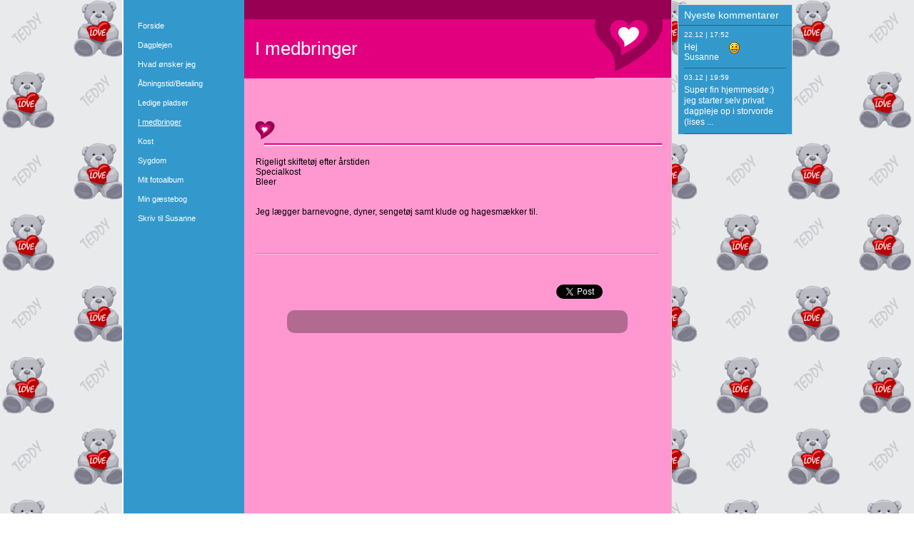

--- FILE ---
content_type: text/html
request_url: https://www.susannesprivatepasning.dk/24045388
body_size: 7382
content:
<!DOCTYPE html><html prefix="og: http://ogp.me/ns#" style="height:auto !important" lang="da"><head><meta charset="utf-8"><title>I medbringer | susannesprivatepasning.dk</title><meta name="description" content="I medbringer - www.susannesprivatepasning.dk"><meta name="robots" content="all"><meta name="generator" content="One.com Web Editor"><meta http-equiv="Cache-Control" content="must-revalidate, max-age=0, public"><meta http-equiv="Expires" content="-1"><meta name="viewport" content="width=device-width,initial-scale=1,minimum-scale=1,maximum-scale=3,user-scalable=yes" minpagewidth="1050" rendermobileview="false"><meta name="MobileOptimized" content="320"><meta name="HandheldFriendly" content="True"><meta name="format-detection" content="telephone=no"><meta property="og:type" content="website"><meta property="og:description" content="I medbringer - www.susannesprivatepasning.dk"><meta property="og:title" content="I medbringer | susannesprivatepasning.dk"><meta property="og:site_name" content="susannesprivatepasning.dk"><meta property="og:url" content="https://susannesprivatepasning.dk/24045388"><meta name="twitter:card" content="summary"><meta name="twitter:title" content="I medbringer | susannesprivatepasning.dk"><meta name="twitter:image:alt" content="I medbringer | susannesprivatepasning.dk"><meta name="twitter:description" content="I medbringer - www.susannesprivatepasning.dk"><link rel="canonical" href="https://susannesprivatepasning.dk/24045388"><style>html { word-wrap: break-word; }
*, ::before, ::after { word-wrap: inherit; }
html { box-sizing: border-box; }
*, ::before, ::after { box-sizing: inherit; }
div.code { box-sizing: content-box; }
body, ul, ol, li, h1, h2, h3, h4, h5, h6, form, input, p, td, textarea { margin: 0; padding: 0; }
h1, h2, h3, h4, h5, h6 { font-size: 100%; font-weight: normal; }
ol, ul { list-style: none; }
table { border-collapse: collapse; border-spacing: 0; }
img { border: 0; }
body { -moz-osx-font-smoothing: grayscale; -webkit-font-smoothing: antialiased; }</style><style>@font-face {
    font-family: 'dropDownMenu';
    src:
    url('[data-uri]                                                                           [base64]                 aAGYBmQBmAAAAAQAAAAAAAAAAAAAAIAAAAAAAAwAAAAMAAAAcAAEAAwAAABwAAwABAAAAHAAEADgAAAAKAAgAAgACAAEAIOkB//3//wAAAAAAIOkA//3//wAB/+MXBAADAAEAAAAAAAAAAAAAAAEAAf//                                     [base64]/                                                                                                                                [base64]') format('woff');
    font-weight: normal;
    font-style: normal;
}</style><link rel="stylesheet" href="/onewebstatic/d23bc633aa.css"><style>@media (max-width: 650px) { body { min-width: 'initial' } body.desktopV { min-width: 1050px } }
        @media (min-width: 651px) { body { min-width: 1050px } body.mobileV { min-width: initial } }</style><link rel="stylesheet" href="/onewebstatic/eff98223de.css"><link rel="stylesheet" href="/onewebstatic/178993f602.css"><link href="/onewebstatic/google-fonts.php?url=https%3A%2F%2Ffonts.googleapis.com%2Fcss%3Ffamily%3DCormorant%2520Garamond%253A100%252C100italic%252C200%252C200italic%252C300%252C300italic%252C500%252C500italic%252C600%252C600italic%252C700%252C700italic%252C800%252C800italic%252C900%252C900italic%252Citalic%252Cregular&amp;subset%3Dall" rel="stylesheet"><link href="/onewebstatic/google-fonts.php?url=https%3A%2F%2Ffonts.googleapis.com%2Fcss%3Ffamily%3DScope%2520One%253A100%252C100italic%252C200%252C200italic%252C300%252C300italic%252C500%252C500italic%252C600%252C600italic%252C700%252C700italic%252C800%252C800italic%252C900%252C900italic%252Citalic%252Cregular&amp;subset%3Dall" rel="stylesheet"><link rel="stylesheet" href="/onewebstatic/c9e2d82724.css"><style>.bodyBackground {
                            
background-image:url('https://impro.usercontent.one/appid/oneComWsb/domain/susannesprivatepasning.dk/media/susannesprivatepasning.dk/onewebmedia/DK_pattern59.gif?etag=%221b68c-5db44839af051%22&sourceContentType=image%2Fgif');
background-color:rgba(255,255,255,1);
background-repeat:repeat;
background-position:50% 50%;
background-size:auto;
background-attachment:scroll;
background-image-opacity:1;
                        }</style><script>window.WSB_PRIVACY_POLICY_PUBLISHED = true;</script><script src="/onewebstatic/e47f208c3a.js"></script><script src="/onewebstatic/f707379391.js"></script></head><body class="Preview_body__2wDzb bodyBackground" style="overflow-y:scroll;overflow-x:auto" data-attachments="{}"><link rel="stylesheet" href="/onewebstatic/f270bf717c.css"><div class="template" data-mobile-view="false"><div class="Preview_row__3Fkye row" style="width:1050px"></div><div class="Preview_row__3Fkye row Preview_noSideMargin__2I-_n" style="min-height:0;width:100%"><div data-id="6F393DB5-1B98-4B1C-93EF-16B8839D63E8" data-kind="SECTION" style="width:100%;min-height:0;left:auto;min-width:1050px;margin-top:0;margin-left:0" class="Preview_componentWrapper__2i4QI"><div id="Header" data-in-template="true" data-id="6F393DB5-1B98-4B1C-93EF-16B8839D63E8" data-kind="Block" data-specific-kind="SECTION" data-pin="0" data-stretch="true" class="Preview_block__16Zmu"><div class="StripPreview_backgroundComponent__3YmQM Background_backgroundComponent__3_1Ea" style="background-color:transparent;border-width:1px 1px 1px 1px;border-top-left-radius:0px;border-top-right-radius:0px;border-bottom-right-radius:0px;border-bottom-left-radius:0px;min-height:0;padding-bottom:0" data-width="100" data-height="0"></div></div></div></div><div class="Preview_row__3Fkye row Preview_noSideMargin__2I-_n" style="min-height:1080px;width:100%"><div data-id="E83ACF28-3CA4-47D5-87A6-66D7BEB94255" data-kind="SECTION" style="width:100%;min-height:1080px;left:auto;min-width:1050px;margin-top:0;margin-left:0" class="Preview_componentWrapper__2i4QI"><div id="PageSection" data-in-template="false" data-id="E83ACF28-3CA4-47D5-87A6-66D7BEB94255" data-kind="Block" data-specific-kind="SECTION" data-pin="0" data-stretch="true" class="Preview_block__16Zmu"><div class="StripPreview_backgroundComponent__3YmQM Background_backgroundComponent__3_1Ea hasChildren" style="background-color:transparent;border-width:1px 1px 1px 1px;border-top-left-radius:0px;border-top-right-radius:0px;border-bottom-right-radius:0px;border-bottom-left-radius:0px;min-height:1080px;padding-bottom:0" data-width="100" data-height="1080"><div class="Preview_column__1KeVx col" style="min-height:100%;width:1050px;margin:0 auto"><div class="Preview_row__3Fkye row" style="min-height:1080px;width:1050px"><div class="Preview_column__1KeVx col" style="min-height:1080px;width:826px;float:left"><div data-id="61B74277-EB1B-4B82-9DC5-6BBA7D5592E6" data-kind="BACKGROUND" style="width:770px;min-height:1080px;margin-top:0;margin-left:56px" class="Preview_componentWrapper__2i4QI"><div data-in-template="false" data-id="61B74277-EB1B-4B82-9DC5-6BBA7D5592E6" data-kind="Block" data-specific-kind="BACKGROUND" class="Preview_block__16Zmu"><div class="BackgroundPreview_backgroundComponent__3Dr5e BackgroundPreview_bgHeight__3dD2e hasChildren" style="background-color:rgba(255,255,255,1);border-color:rgba(0,0,0,1);border-style:none;border-width:0px 0px 0px 0px;border-top-left-radius:0px;border-top-right-radius:0px;border-bottom-right-radius:0px;border-bottom-left-radius:0px;min-height:1080px;padding-bottom:0" data-width="770" data-height="1080"><div class="Preview_column__1KeVx col" style="min-height:100%"><div class="Preview_row__3Fkye row" style="min-height:1080px;width:770px"><div class="Preview_column__1KeVx col" style="min-height:1080px;width:171px;float:left"><div data-id="D1750C0D-395A-4103-A8E8-DDE730257CE9" data-kind="BACKGROUND" style="width:169px;min-height:1080px;margin-top:0;margin-left:2px" class="Preview_componentWrapper__2i4QI"><div data-in-template="false" data-id="D1750C0D-395A-4103-A8E8-DDE730257CE9" data-kind="Component" data-specific-kind="BACKGROUND" class="Preview_mobileHide__9T929 Preview_component__SbiKo"><div class="BackgroundPreview_backgroundComponent__3Dr5e BackgroundPreview_bgHeight__3dD2e" style="background-color:rgba(51,153,204,1);border-width:1px 1px 1px 1px;border-top-left-radius:0px;border-top-right-radius:0px;border-bottom-right-radius:0px;border-bottom-left-radius:0px;min-height:1080px;padding-bottom:0" data-width="169" data-height="1080"></div></div></div><div style="clear:both"></div></div><div class="Preview_column__1KeVx col" style="min-height:1080px;width:598px;float:left"><div data-id="0AA13971-AFCE-4141-B5BA-9D36A05434EF" data-kind="BACKGROUND" style="width:598px;min-height:1080px;margin-top:0;margin-left:0" class="Preview_componentWrapper__2i4QI"><div data-in-template="false" data-id="0AA13971-AFCE-4141-B5BA-9D36A05434EF" data-kind="Block" data-specific-kind="BACKGROUND" class="Preview_block__16Zmu"><div class="BackgroundPreview_backgroundComponent__3Dr5e BackgroundPreview_bgHeight__3dD2e hasChildren" style="background-color:rgba(255,152,208,1);border-width:1px 1px 1px 1px;border-top-left-radius:0px;border-top-right-radius:0px;border-bottom-right-radius:0px;border-bottom-left-radius:0px;min-height:1080px;padding-bottom:100px" data-width="598" data-height="1080"><div class="Preview_column__1KeVx col" style="min-height:100%"><div class="Preview_row__3Fkye row" style="min-height:27px;width:598px"><div data-id="1D295320-6A5C-4B02-B3F4-37CE7AEF13B4" data-kind="BACKGROUND" style="width:598px;min-height:27px;margin-top:0;margin-left:0" class="Preview_componentWrapper__2i4QI"><div data-in-template="false" data-id="1D295320-6A5C-4B02-B3F4-37CE7AEF13B4" data-kind="Block" data-specific-kind="BACKGROUND" class="Preview_block__16Zmu"><div class="BackgroundPreview_backgroundComponent__3Dr5e BackgroundPreview_bgHeight__3dD2e hasChildren" style="background-color:rgba(152,0,83,1);border-width:1px 1px 1px 1px;border-top-left-radius:0px;border-top-right-radius:0px;border-bottom-right-radius:0px;border-bottom-left-radius:0px;min-height:27px;padding-bottom:0" data-width="598" data-height="27"><div class="Preview_column__1KeVx col" style="min-height:100%"><div class="Preview_row__3Fkye row" style="min-height:27px;width:598px"><div data-id="10094D90-AF62-40DA-BDD9-337305CDC0B8" data-kind="IMAGE" style="width:5px;min-height:5px;margin-top:22px;margin-left:0" class="Preview_componentWrapper__2i4QI"><div data-in-template="false" data-id="10094D90-AF62-40DA-BDD9-337305CDC0B8" data-kind="Component" data-specific-kind="IMAGE" class="Preview_component__SbiKo"><div class="Mobile_imageComponent__QXWk1 Mobile_cropMode__cLuJp" style="border-color:rgba(0,0,0,1);border-style:none;border-width:0px 0px 0px 0px;overflow:hidden" data-width="5" data-height="5"><img loading="lazy" role="presentation" data-scalestrategy="crop" style="margin-top:0px;margin-left:0px;display:block;margin:0" src="https://impro.usercontent.one/appid/oneComWsb/domain/susannesprivatepasning.dk/media/susannesprivatepasning.dk/onewebmedia/1x1pix_trans_2.gif?etag=%221b68c-5db44839af051%22&amp;sourceContentType=image%2Fgif&amp;ignoreAspectRatio&amp;resize=1%2B1&amp;png" srcset="https://impro.usercontent.one/appid/oneComWsb/domain/susannesprivatepasning.dk/media/susannesprivatepasning.dk/onewebmedia/1x1pix_trans_2.gif?etag=%221b68c-5db44839af051%22&amp;sourceContentType=image%2Fgif&amp;ignoreAspectRatio&amp;resize=1%2B1&amp;png, https://impro.usercontent.one/appid/oneComWsb/domain/susannesprivatepasning.dk/media/susannesprivatepasning.dk/onewebmedia/1x1pix_trans_2.gif?etag=%221b68c-5db44839af051%22&amp;sourceContentType=image%2Fgif&amp;ignoreAspectRatio&amp;resize=1%2B1&amp;png 2x, https://impro.usercontent.one/appid/oneComWsb/domain/susannesprivatepasning.dk/media/susannesprivatepasning.dk/onewebmedia/1x1pix_trans_2.gif?etag=%221b68c-5db44839af051%22&amp;sourceContentType=image%2Fgif&amp;ignoreAspectRatio&amp;resize=1%2B1&amp;png 3x" height="5" width="5" data-width="5" data-height="5"></div></div></div></div><div style="clear:both"></div></div></div></div></div></div><div class="Preview_row__3Fkye row" style="min-height:173px;width:598px"><div class="Preview_column__1KeVx col" style="min-height:173px;width:491px;float:left"><div class="Preview_row__3Fkye row" style="min-height:82px;width:491px"><div data-id="7A7A143F-E199-464B-A120-BEA40F5D946F" data-kind="BACKGROUND" style="width:491px;min-height:82px;margin-top:0;margin-left:0" class="Preview_componentWrapper__2i4QI"><div data-in-template="false" data-id="7A7A143F-E199-464B-A120-BEA40F5D946F" data-kind="Block" data-specific-kind="BACKGROUND" class="Preview_block__16Zmu"><div class="BackgroundPreview_backgroundComponent__3Dr5e BackgroundPreview_bgHeight__3dD2e hasChildren" style="background-color:rgba(226,0,127,1);border-width:1px 1px 1px 1px;border-top-left-radius:0px;border-top-right-radius:0px;border-bottom-right-radius:0px;border-bottom-left-radius:0px;min-height:82px;padding-bottom:26px" data-width="491" data-height="82"><div class="Preview_column__1KeVx col" style="min-height:100%"><div class="Preview_row__3Fkye row" style="min-height:56px;width:491px"><div data-id="58FAC1AF-087E-4186-AF1D-A7313828F4FE" data-kind="TEXT" style="width:476px;min-height:30px;margin-top:26px;margin-left:15px" class="Preview_componentWrapper__2i4QI"><div data-in-template="false" data-id="58FAC1AF-087E-4186-AF1D-A7313828F4FE" data-kind="Component" data-specific-kind="TEXT" class="Preview_component__SbiKo text-align-null"><div data-mve-font-change="0" class="styles_contentContainer__lrPIa textnormal styles_text__3jGMu"><p class="textnormal mobile-oversized" style="text-align: left; color: rgb(255, 255, 255); font-size: 26px; line-height: 1.2;">I medbringer</p></div></div></div></div><div style="clear:both"></div></div></div></div></div></div><div class="Preview_row__3Fkye row" style="min-height:86px;width:491px"><div data-id="1B590E70-313F-471D-9721-80418485C97C" data-kind="IMAGE" style="width:28px;min-height:26px;margin-top:60px;margin-left:15px" class="Preview_componentWrapper__2i4QI"><div data-in-template="false" data-id="1B590E70-313F-471D-9721-80418485C97C" data-kind="Component" data-specific-kind="IMAGE" class="Preview_component__SbiKo"><div class="Mobile_imageComponent__QXWk1 Mobile_cropMode__cLuJp" style="border-color:rgba(0,0,0,1);border-style:none;border-width:0px 0px 0px 0px;overflow:hidden" data-width="28" data-height="26"><img loading="lazy" role="presentation" data-scalestrategy="crop" style="margin-top:0px;margin-left:0px;display:block;margin:0" src="https://impro.usercontent.one/appid/oneComWsb/domain/susannesprivatepasning.dk/media/susannesprivatepasning.dk/onewebmedia/subheader_ikon.gif?etag=%221b68c-5db44839af051%22&amp;sourceContentType=image%2Fgif" srcset="https://impro.usercontent.one/appid/oneComWsb/domain/susannesprivatepasning.dk/media/susannesprivatepasning.dk/onewebmedia/subheader_ikon.gif?etag=%221b68c-5db44839af051%22&amp;sourceContentType=image%2Fgif, https://impro.usercontent.one/appid/oneComWsb/domain/susannesprivatepasning.dk/media/susannesprivatepasning.dk/onewebmedia/subheader_ikon.gif?etag=%221b68c-5db44839af051%22&amp;sourceContentType=image%2Fgif 2x, https://impro.usercontent.one/appid/oneComWsb/domain/susannesprivatepasning.dk/media/susannesprivatepasning.dk/onewebmedia/subheader_ikon.gif?etag=%221b68c-5db44839af051%22&amp;sourceContentType=image%2Fgif 3x" height="26" width="28" data-width="28" data-height="26"></div></div></div></div><div class="Preview_row__3Fkye row" style="min-height:5px;width:491px"><div data-id="69FAFA55-0093-492D-8556-F1FAC08353F2" data-kind="IMAGE" style="width:5px;min-height:5px;margin-top:0;margin-left:28px" class="Preview_componentWrapper__2i4QI"><div data-in-template="false" data-id="69FAFA55-0093-492D-8556-F1FAC08353F2" data-kind="Component" data-specific-kind="IMAGE" class="Preview_component__SbiKo"><div class="Mobile_imageComponent__QXWk1 Mobile_cropMode__cLuJp" style="border-color:rgba(0,0,0,1);border-style:none;border-width:0px 0px 0px 0px;overflow:hidden" data-width="5" data-height="5"><img loading="lazy" role="presentation" data-scalestrategy="crop" style="margin-top:0px;margin-left:0px;display:block;margin:0" src="https://impro.usercontent.one/appid/oneComWsb/domain/susannesprivatepasning.dk/media/susannesprivatepasning.dk/onewebmedia/1x1pix_trans_2.gif?etag=%221b68c-5db44839af051%22&amp;sourceContentType=image%2Fgif&amp;ignoreAspectRatio&amp;resize=1%2B1&amp;png" srcset="https://impro.usercontent.one/appid/oneComWsb/domain/susannesprivatepasning.dk/media/susannesprivatepasning.dk/onewebmedia/1x1pix_trans_2.gif?etag=%221b68c-5db44839af051%22&amp;sourceContentType=image%2Fgif&amp;ignoreAspectRatio&amp;resize=1%2B1&amp;png, https://impro.usercontent.one/appid/oneComWsb/domain/susannesprivatepasning.dk/media/susannesprivatepasning.dk/onewebmedia/1x1pix_trans_2.gif?etag=%221b68c-5db44839af051%22&amp;sourceContentType=image%2Fgif&amp;ignoreAspectRatio&amp;resize=1%2B1&amp;png 2x, https://impro.usercontent.one/appid/oneComWsb/domain/susannesprivatepasning.dk/media/susannesprivatepasning.dk/onewebmedia/1x1pix_trans_2.gif?etag=%221b68c-5db44839af051%22&amp;sourceContentType=image%2Fgif&amp;ignoreAspectRatio&amp;resize=1%2B1&amp;png 3x" height="5" width="5" data-width="5" data-height="5"></div></div></div></div><div style="clear:both"></div></div><div class="Preview_column__1KeVx col" style="min-height:173px;width:107px;float:left"><div data-id="6777D286-A0BD-4714-B623-BDDD6E4A2C27" data-kind="BACKGROUND" style="width:107px;min-height:82px;margin-top:0;margin-left:0" class="Preview_componentWrapper__2i4QI"><div data-in-template="false" data-id="6777D286-A0BD-4714-B623-BDDD6E4A2C27" data-kind="Block" data-specific-kind="BACKGROUND" class="Preview_block__16Zmu"><div class="BackgroundPreview_backgroundComponent__3Dr5e BackgroundPreview_bgHeight__3dD2e hasChildren" style="background-color:rgba(226,0,127,1);border-width:1px 1px 1px 1px;border-top-left-radius:0px;border-top-right-radius:0px;border-bottom-right-radius:0px;border-bottom-left-radius:0px;min-height:82px;padding-bottom:0" data-width="107" data-height="82"><div class="Preview_column__1KeVx col" style="min-height:100%"><div class="Preview_row__3Fkye row" style="min-height:82px;width:107px"><div data-id="961584ED-D3B4-4C52-A631-B22568DAD6B6" data-kind="IMAGE" style="width:107px;min-height:82px;margin-top:0;margin-left:0" class="Preview_componentWrapper__2i4QI"><div data-in-template="false" data-id="961584ED-D3B4-4C52-A631-B22568DAD6B6" data-kind="Component" data-specific-kind="IMAGE" class="Preview_component__SbiKo"><div class="Mobile_imageComponent__QXWk1 Mobile_cropMode__cLuJp" style="border-color:rgba(0,0,0,1);border-style:none;border-width:0px 0px 0px 0px;overflow:hidden" data-width="107" data-height="82"><img loading="lazy" role="presentation" data-scalestrategy="crop" style="margin-top:0px;margin-left:0px;display:block;margin:0" src="https://impro.usercontent.one/appid/oneComWsb/domain/susannesprivatepasning.dk/media/susannesprivatepasning.dk/onewebmedia/strimmel_bund.gif?etag=%221b68c-5db44839af051%22&amp;sourceContentType=image%2Fgif" srcset="https://impro.usercontent.one/appid/oneComWsb/domain/susannesprivatepasning.dk/media/susannesprivatepasning.dk/onewebmedia/strimmel_bund.gif?etag=%221b68c-5db44839af051%22&amp;sourceContentType=image%2Fgif, https://impro.usercontent.one/appid/oneComWsb/domain/susannesprivatepasning.dk/media/susannesprivatepasning.dk/onewebmedia/strimmel_bund.gif?etag=%221b68c-5db44839af051%22&amp;sourceContentType=image%2Fgif 2x, https://impro.usercontent.one/appid/oneComWsb/domain/susannesprivatepasning.dk/media/susannesprivatepasning.dk/onewebmedia/strimmel_bund.gif?etag=%221b68c-5db44839af051%22&amp;sourceContentType=image%2Fgif 3x" height="82" width="107" data-width="107" data-height="82"></div></div></div></div><div style="clear:both"></div></div></div></div></div><div style="clear:both"></div></div><div style="clear:both"></div></div><div class="Preview_row__3Fkye row" style="min-height:2px;width:598px"><div data-id="D22AC099-1934-4FB1-8F14-018799019F11" data-kind="BACKGROUND" style="width:557px;min-height:2px;margin-top:0;margin-left:28px" class="Preview_componentWrapper__2i4QI"><div data-in-template="false" data-id="D22AC099-1934-4FB1-8F14-018799019F11" data-kind="Block" data-specific-kind="BACKGROUND" class="Preview_block__16Zmu"><div class="BackgroundPreview_backgroundComponent__3Dr5e BackgroundPreview_bgHeight__3dD2e hasChildren" style="background-color:rgba(226,0,127,1);border-width:1px 1px 1px 1px;border-top-left-radius:0px;border-top-right-radius:0px;border-bottom-right-radius:0px;border-bottom-left-radius:0px;min-height:2px;padding-bottom:0" data-width="557" data-height="2"><div class="Preview_column__1KeVx col" style="min-height:100%"><div class="Preview_row__3Fkye row" style="min-height:2px;width:557px"><div data-id="6152DD73-023F-4461-9339-EAC7ABBFED92" data-kind="IMAGE" style="width:2px;min-height:2px;margin-top:0;margin-left:0" class="Preview_componentWrapper__2i4QI"><div data-in-template="false" data-id="6152DD73-023F-4461-9339-EAC7ABBFED92" data-kind="Component" data-specific-kind="IMAGE" class="Preview_component__SbiKo"><div class="Mobile_imageComponent__QXWk1 Mobile_cropMode__cLuJp" style="border-color:rgba(0,0,0,1);border-style:none;border-width:0px 0px 0px 0px;overflow:hidden" data-width="2" data-height="2"><img loading="lazy" role="presentation" data-scalestrategy="crop" style="margin-top:0px;margin-left:0px;display:block;margin:0" src="https://impro.usercontent.one/appid/oneComWsb/domain/susannesprivatepasning.dk/media/susannesprivatepasning.dk/onewebmedia/1x1pix_trans_2.gif?etag=%221b68c-5db44839af051%22&amp;sourceContentType=image%2Fgif&amp;ignoreAspectRatio&amp;resize=1%2B1&amp;png" srcset="https://impro.usercontent.one/appid/oneComWsb/domain/susannesprivatepasning.dk/media/susannesprivatepasning.dk/onewebmedia/1x1pix_trans_2.gif?etag=%221b68c-5db44839af051%22&amp;sourceContentType=image%2Fgif&amp;ignoreAspectRatio&amp;resize=1%2B1&amp;png, https://impro.usercontent.one/appid/oneComWsb/domain/susannesprivatepasning.dk/media/susannesprivatepasning.dk/onewebmedia/1x1pix_trans_2.gif?etag=%221b68c-5db44839af051%22&amp;sourceContentType=image%2Fgif&amp;ignoreAspectRatio&amp;resize=1%2B1&amp;png 2x, https://impro.usercontent.one/appid/oneComWsb/domain/susannesprivatepasning.dk/media/susannesprivatepasning.dk/onewebmedia/1x1pix_trans_2.gif?etag=%221b68c-5db44839af051%22&amp;sourceContentType=image%2Fgif&amp;ignoreAspectRatio&amp;resize=1%2B1&amp;png 3x" height="2" width="2" data-width="2" data-height="2"></div></div></div></div><div style="clear:both"></div></div></div></div></div></div><div class="Preview_row__3Fkye row" style="min-height:2px;width:598px"><div data-id="B674FEFE-0EC0-4EB8-8703-FD25B225A929" data-kind="BACKGROUND" style="width:557px;min-height:2px;margin-top:0;margin-left:28px" class="Preview_componentWrapper__2i4QI"><div data-in-template="false" data-id="B674FEFE-0EC0-4EB8-8703-FD25B225A929" data-kind="Block" data-specific-kind="BACKGROUND" class="Preview_block__16Zmu"><div class="BackgroundPreview_backgroundComponent__3Dr5e BackgroundPreview_bgHeight__3dD2e hasChildren" style="background-color:rgba(255,255,255,1);border-width:1px 1px 1px 1px;border-top-left-radius:0px;border-top-right-radius:0px;border-bottom-right-radius:0px;border-bottom-left-radius:0px;min-height:2px;padding-bottom:0" data-width="557" data-height="2"><div class="Preview_column__1KeVx col" style="min-height:100%"><div class="Preview_row__3Fkye row" style="min-height:2px;width:557px"><div data-id="3F0647E3-5D97-43AC-8AE3-F8903AAEA84F" data-kind="IMAGE" style="width:2px;min-height:2px;margin-top:0;margin-left:0" class="Preview_componentWrapper__2i4QI"><div data-in-template="false" data-id="3F0647E3-5D97-43AC-8AE3-F8903AAEA84F" data-kind="Component" data-specific-kind="IMAGE" class="Preview_component__SbiKo"><div class="Mobile_imageComponent__QXWk1 Mobile_cropMode__cLuJp" style="border-color:rgba(0,0,0,1);border-style:none;border-width:0px 0px 0px 0px;overflow:hidden" data-width="2" data-height="2"><img loading="lazy" role="presentation" data-scalestrategy="crop" style="margin-top:0px;margin-left:0px;display:block;margin:0" src="https://impro.usercontent.one/appid/oneComWsb/domain/susannesprivatepasning.dk/media/susannesprivatepasning.dk/onewebmedia/1x1pix_trans_2.gif?etag=%221b68c-5db44839af051%22&amp;sourceContentType=image%2Fgif&amp;ignoreAspectRatio&amp;resize=1%2B1&amp;png" srcset="https://impro.usercontent.one/appid/oneComWsb/domain/susannesprivatepasning.dk/media/susannesprivatepasning.dk/onewebmedia/1x1pix_trans_2.gif?etag=%221b68c-5db44839af051%22&amp;sourceContentType=image%2Fgif&amp;ignoreAspectRatio&amp;resize=1%2B1&amp;png, https://impro.usercontent.one/appid/oneComWsb/domain/susannesprivatepasning.dk/media/susannesprivatepasning.dk/onewebmedia/1x1pix_trans_2.gif?etag=%221b68c-5db44839af051%22&amp;sourceContentType=image%2Fgif&amp;ignoreAspectRatio&amp;resize=1%2B1&amp;png 2x, https://impro.usercontent.one/appid/oneComWsb/domain/susannesprivatepasning.dk/media/susannesprivatepasning.dk/onewebmedia/1x1pix_trans_2.gif?etag=%221b68c-5db44839af051%22&amp;sourceContentType=image%2Fgif&amp;ignoreAspectRatio&amp;resize=1%2B1&amp;png 3x" height="2" width="2" data-width="2" data-height="2"></div></div></div></div><div style="clear:both"></div></div></div></div></div></div><div class="Preview_row__3Fkye row" style="min-height:5px;width:598px"><div data-id="A33194C3-BD32-4D77-ADFC-B51CC479D407" data-kind="IMAGE" style="width:5px;min-height:5px;margin-top:0;margin-left:28px" class="Preview_componentWrapper__2i4QI"><div data-in-template="false" data-id="A33194C3-BD32-4D77-ADFC-B51CC479D407" data-kind="Component" data-specific-kind="IMAGE" class="Preview_component__SbiKo"><div class="Mobile_imageComponent__QXWk1 Mobile_cropMode__cLuJp" style="border-color:rgba(0,0,0,1);border-style:none;border-width:0px 0px 0px 0px;overflow:hidden" data-width="5" data-height="5"><img loading="lazy" role="presentation" data-scalestrategy="crop" style="margin-top:0px;margin-left:0px;display:block;margin:0" src="https://impro.usercontent.one/appid/oneComWsb/domain/susannesprivatepasning.dk/media/susannesprivatepasning.dk/onewebmedia/1x1pix_trans_2.gif?etag=%221b68c-5db44839af051%22&amp;sourceContentType=image%2Fgif&amp;ignoreAspectRatio&amp;resize=1%2B1&amp;png" srcset="https://impro.usercontent.one/appid/oneComWsb/domain/susannesprivatepasning.dk/media/susannesprivatepasning.dk/onewebmedia/1x1pix_trans_2.gif?etag=%221b68c-5db44839af051%22&amp;sourceContentType=image%2Fgif&amp;ignoreAspectRatio&amp;resize=1%2B1&amp;png, https://impro.usercontent.one/appid/oneComWsb/domain/susannesprivatepasning.dk/media/susannesprivatepasning.dk/onewebmedia/1x1pix_trans_2.gif?etag=%221b68c-5db44839af051%22&amp;sourceContentType=image%2Fgif&amp;ignoreAspectRatio&amp;resize=1%2B1&amp;png 2x, https://impro.usercontent.one/appid/oneComWsb/domain/susannesprivatepasning.dk/media/susannesprivatepasning.dk/onewebmedia/1x1pix_trans_2.gif?etag=%221b68c-5db44839af051%22&amp;sourceContentType=image%2Fgif&amp;ignoreAspectRatio&amp;resize=1%2B1&amp;png 3x" height="5" width="5" data-width="5" data-height="5"></div></div></div></div><div class="Preview_row__3Fkye row" style="min-height:100px;width:598px"><div data-id="4E09B1C6-9F6B-48A9-B592-468E65297DC0" data-kind="TEXT" style="width:560px;min-height:90px;margin-top:10px;margin-left:16px" class="Preview_componentWrapper__2i4QI"><div data-in-template="false" data-id="4E09B1C6-9F6B-48A9-B592-468E65297DC0" data-kind="Component" data-specific-kind="TEXT" class="Preview_component__SbiKo text-align-null"><div data-mve-font-change="0" class="styles_contentContainer__lrPIa textnormal styles_text__3jGMu"><p class="textnormal mobile-undersized-upper" style="text-align: left; line-height: 1.2;">												

 <span style="padding: 0px; text-align: left; color: rgb(0, 0, 0); font-family: 'Trebuchet MS', Helvetica, sans-serif; font-size: 12px; letter-spacing: 0px; font-weight: normal; font-style: normal; text-decoration: none solid rgb(0, 0, 0); text-shadow: none; text-transform: none; direction: ltr;" class="textnormal mobile-undersized-upper">Rigeligt skiftetøj efter årstiden</span><br style="padding: 0px;"><span style="padding: 0px; text-align: left; color: rgb(0, 0, 0); font-family: 'Trebuchet MS', Helvetica, sans-serif; font-size: 12px; letter-spacing: 0px; font-weight: normal; font-style: normal; text-decoration: none solid rgb(0, 0, 0); text-shadow: none; text-transform: none; direction: ltr;" class="textnormal mobile-undersized-upper">Specialkost</span><br style="padding: 0px;"><span style="padding: 0px; text-align: left; color: rgb(0, 0, 0); font-family: 'Trebuchet MS', Helvetica, sans-serif; font-size: 12px; letter-spacing: 0px; font-weight: normal; font-style: normal; text-decoration: none solid rgb(0, 0, 0); text-shadow: none; text-transform: none; direction: ltr;" class="textnormal mobile-undersized-upper">Bleer</span><br style="padding: 0px;"><br style="padding: 0px;"><br style="padding: 0px;"><span style="padding: 0px; text-align: left; color: rgb(0, 0, 0); font-family: 'Trebuchet MS', Helvetica, sans-serif; font-size: 12px; letter-spacing: 0px; font-weight: normal; font-style: normal; text-decoration: none solid rgb(0, 0, 0); text-shadow: none; text-transform: none; direction: ltr;" class="textnormal mobile-undersized-upper">Jeg lægger barnevogne, dyner, sengetøj samt klude og hagesmækker til.
											</span></p></div></div></div></div><div class="Preview_row__3Fkye row" style="min-height:47px;width:598px"><div data-id="B0018FA5-E1DA-478A-871B-4B30D732E312" data-kind="BACKGROUND" style="width:565px;min-height:2px;margin-top:45px;margin-left:15px" class="Preview_componentWrapper__2i4QI"><div data-in-template="false" data-id="B0018FA5-E1DA-478A-871B-4B30D732E312" data-kind="Component" data-specific-kind="BACKGROUND" class="Preview_mobileHide__9T929 Preview_component__SbiKo"><div class="BackgroundPreview_backgroundComponent__3Dr5e BackgroundPreview_bgHeight__3dD2e" style="background-color:transparent;border-width:1px 1px 1px 1px;border-top-left-radius:0px;border-top-right-radius:0px;border-bottom-right-radius:0px;border-bottom-left-radius:0px;min-height:2px;padding-bottom:0" data-width="565" data-height="2"><div class="parallax_scrollEffectContainer__3co8j"><div class="BackgroundPreview_bgImageContainer__1PsgY" data-opacity="true" style="background-repeat:no-repeat;background-position:0% 0%;background-size:contain;background-attachment:scroll;opacity:1;border-top-left-radius:0px;border-top-right-radius:0px;border-bottom-right-radius:0px;border-bottom-left-radius:0px" data-background="https://impro.usercontent.one/appid/oneComWsb/domain/susannesprivatepasning.dk/media/susannesprivatepasning.dk/onewebmedia/comments_default_divider.png?etag=%221b68c-5db44839af051%22&amp;sourceContentType=image%2Fpng&amp;quality=85&amp;progressive" data-background-image-lazy-load="true"></div></div></div></div></div></div><div class="Preview_row__3Fkye row" style="min-height:62px;width:598px"><div data-id="F8EB6C2F-A850-4765-B6DB-AFC70A67794F" data-kind="SHAREBUTTONS" style="width:160px;height:20px;margin-top:42px;margin-left:422px" class="Preview_componentWrapper__2i4QI"><div data-in-template="false" data-id="F8EB6C2F-A850-4765-B6DB-AFC70A67794F" data-kind="Component" data-specific-kind="SHAREBUTTONS" data-stretch="false" class="Preview_component__SbiKo"><div class="shareself"><div><ul class="ShareButtons_shareButtonCntnr__xPagy ShareButtons_center__3Bepi ShareButtons_withoutCountCls__2kcSZ"><li class="ShareButtons_withoutCountFblikeCntnr__OusNu"><div class="fb-share-button" data-size="small" data-mobile-iframe="false" data-type="button"></div></li><li class="ShareButtons_twtrCls__1s6GS"><a class="twitter-share-button" data-count="none" data-lang="da"></a></li></ul></div></div></div></div></div><div class="Preview_row__3Fkye row" style="min-height:48px;width:598px"><div data-id="EA66F3F4-74F2-47CA-B857-1E57916FFB11" data-kind="BACKGROUND" style="width:477px;min-height:32px;margin-top:16px;margin-left:60px" class="Preview_componentWrapper__2i4QI"><div data-in-template="false" data-id="EA66F3F4-74F2-47CA-B857-1E57916FFB11" data-kind="Component" data-specific-kind="BACKGROUND" class="Preview_mobileHide__9T929 Preview_component__SbiKo"><div class="BackgroundPreview_backgroundComponent__3Dr5e BackgroundPreview_bgHeight__3dD2e" style="background-color:rgba(0,0,0,0.3);border-width:1px 1px 1px 1px;border-top-left-radius:10px;border-top-right-radius:10px;border-bottom-right-radius:10px;border-bottom-left-radius:10px;min-height:32px;padding-bottom:0" data-width="477" data-height="32"></div></div></div></div><div style="clear:both"></div></div></div></div></div><div style="clear:both"></div></div><div class="Preview_column__1KeVx col" style="min-height:1080px;width:1px;float:left"><div data-id="A7FE8936-1A1E-4AFD-AF17-C7F3857E54CA" data-kind="BACKGROUND" style="width:1px;min-height:1080px;margin-top:0;margin-left:0" class="Preview_componentWrapper__2i4QI"><div data-in-template="false" data-id="A7FE8936-1A1E-4AFD-AF17-C7F3857E54CA" data-kind="Component" data-specific-kind="BACKGROUND" class="Preview_mobileHide__9T929 Preview_component__SbiKo"><div class="BackgroundPreview_backgroundComponent__3Dr5e BackgroundPreview_bgHeight__3dD2e" style="background-color:rgba(204,204,204,1);border-width:1px 1px 1px 1px;border-top-left-radius:0px;border-top-right-radius:0px;border-bottom-right-radius:0px;border-bottom-left-radius:0px;min-height:1080px;padding-bottom:0" data-width="1" data-height="1080"></div></div></div><div style="clear:both"></div></div><div style="clear:both"></div></div><div style="clear:both"></div></div></div></div></div><div style="clear:both"></div></div><div class="Preview_column__1KeVx col" style="min-height:1080px;width:169px;float:left"><div data-id="233383DE-D2F6-4CFC-A2D2-26A01CA6624E" data-kind="BACKGROUND" style="width:161px;min-height:160px;margin-top:6px;margin-left:8px" class="Preview_componentWrapper__2i4QI"><div data-in-template="false" data-id="233383DE-D2F6-4CFC-A2D2-26A01CA6624E" data-kind="Block" data-specific-kind="BACKGROUND" class="Preview_block__16Zmu"><div class="BackgroundPreview_backgroundComponent__3Dr5e BackgroundPreview_bgHeight__3dD2e hasChildren" style="background-color:rgba(51,153,204,1);border-color:rgba(218,218,218,1);border-style:solid;border-width:1px 1px 1px 1px;border-top-left-radius:0px;border-top-right-radius:0px;border-bottom-right-radius:0px;border-bottom-left-radius:0px;background-clip:padding-box;min-height:160px;padding-bottom:1px" data-width="161" data-height="160"><div class="Preview_column__1KeVx col" style="min-height:100%;margin-top:-1px;margin-right:-1px;margin-bottom:-1px;margin-left:-1px"><div class="Preview_row__3Fkye row" style="min-height:29px;width:161px"><div data-id="7312CF40-D794-46CF-A5E9-EB81F003145A" data-kind="TEXT" style="width:143px;min-height:28px;margin-top:1px;margin-left:9px" class="Preview_componentWrapper__2i4QI"><div data-in-template="false" data-id="7312CF40-D794-46CF-A5E9-EB81F003145A" data-kind="Component" data-specific-kind="TEXT" class="Preview_component__SbiKo text-align-null"><div data-mve-font-change="0" class="styles_contentContainer__lrPIa textnormal styles_text__3jGMu"><p id="usrBannerColumn_usrLatestComments_htmHeadline" class="textnormal mobile-undersized-upper" style="text-align: left; color: rgb(255, 255, 255); font-size: 14px; line-height: 2;">Nyeste kommentarer</p></div></div></div></div><div class="Preview_row__3Fkye row" style="min-height:1px;width:161px"><div data-id="6EC42359-218C-448B-8397-F47F7534DEA4" data-kind="BACKGROUND" style="width:159px;min-height:1px;margin-top:0;margin-left:1px" class="Preview_componentWrapper__2i4QI"><div data-in-template="false" data-id="6EC42359-218C-448B-8397-F47F7534DEA4" data-kind="Component" data-specific-kind="BACKGROUND" class="Preview_mobileHide__9T929 Preview_component__SbiKo"><div class="BackgroundPreview_backgroundComponent__3Dr5e BackgroundPreview_bgHeight__3dD2e" style="background-color:transparent;border-color:rgba(0,0,0,1);border-style:none;border-width:0px 0px 0px 0px;border-top-left-radius:0px;border-top-right-radius:0px;border-bottom-right-radius:0px;border-bottom-left-radius:0px;min-height:1px;padding-bottom:0" data-width="159" data-height="1"><div class="parallax_scrollEffectContainer__3co8j"><div class="BackgroundPreview_bgImageContainer__1PsgY" data-opacity="true" style="background-repeat:no-repeat;background-position:0% 0%;background-size:contain;background-attachment:scroll;opacity:1;border-top-left-radius:0px;border-top-right-radius:0px;border-bottom-right-radius:0px;border-bottom-left-radius:0px" data-background="https://impro.usercontent.one/appid/oneComWsb/domain/susannesprivatepasning.dk/media/susannesprivatepasning.dk/onewebmedia/latest_comments_divider_dark.png?etag=%221b68c-5db44839af051%22&amp;sourceContentType=image%2Fpng&amp;quality=85&amp;progressive" data-background-image-lazy-load="true"></div></div></div></div></div></div><div class="Preview_row__3Fkye row" style="min-height:18px;width:161px"><div data-id="9E575B3E-60F3-4AF5-B0D0-B6FE2BACF0B4" data-kind="TEXT" style="width:143px;min-height:10px;margin-top:8px;margin-left:9px" class="Preview_componentWrapper__2i4QI"><div data-in-template="false" data-id="9E575B3E-60F3-4AF5-B0D0-B6FE2BACF0B4" data-kind="Component" data-specific-kind="TEXT" class="Preview_component__SbiKo text-align-null"><div data-mve-font-change="0" class="styles_contentContainer__lrPIa textnormal styles_text__3jGMu"><p id="usrBannerColumn_usrLatestComments_rptComments__ctl0_htmDateHead" class="textnormal mobile-undersized-lower" style="text-align: left; color: rgb(255, 255, 255); font-size: 10px; line-height: 1;"><span style="vertical-align: inherit; padding: 0px; text-align: left; color: rgb(255, 255, 255); font-family: 'Trebuchet MS', Helvetica, sans-serif; font-size: 10px; letter-spacing: 0px; font-weight: normal; font-style: normal; text-decoration: none solid rgb(255, 255, 255); text-shadow: none; text-transform: none; direction: ltr;" class="textnormal mobile-undersized-lower">22.12 | 17:52</span></p></div></div></div></div><div class="Preview_row__3Fkye row" style="min-height:22px;width:161px"><div data-id="2D4B1646-D20B-4DFA-A44A-F40ED2591BF7" data-kind="TEXT" style="width:78px;min-height:17px;margin-top:5px;margin-left:9px" class="Preview_componentWrapper__2i4QI"><div data-in-template="false" data-id="2D4B1646-D20B-4DFA-A44A-F40ED2591BF7" data-kind="Component" data-specific-kind="TEXT" class="Preview_component__SbiKo text-align-null"><div data-mve-font-change="0" class="styles_contentContainer__lrPIa textnormal styles_text__3jGMu"><div class="mceNonEditable right" style="width:15px;"><div style="margin-left: auto; margin-right: 0px; width: 15px; min-height: 17px; font-size: 0px;" data-wrap-id="191C3B38-0721-4252-A68B-DBA467E30490"><div class="Preview_column__1KeVx col" style="min-height:17px"><div class="Preview_row__3Fkye row" style="min-height:17px;width:15px"><div data-id="191C3B38-0721-4252-A68B-DBA467E30490" data-kind="IMAGE" style="width:15px;min-height:17px;margin-top:0;margin-left:0" class="Preview_componentWrapper__2i4QI"><div data-in-template="false" data-id="191C3B38-0721-4252-A68B-DBA467E30490" data-kind="Component" data-specific-kind="IMAGE" class="Preview_component__SbiKo"><div class="Mobile_imageComponent__QXWk1 Mobile_cropMode__cLuJp" style="border-color:rgba(0,0,0,1);border-style:none;border-width:0px 0px 0px 0px;overflow:hidden" data-width="15" data-height="17"><img loading="lazy" role="presentation" data-scalestrategy="crop" style="margin-top:0px;margin-left:0px;display:block;margin:0" src="https://impro.usercontent.one/appid/oneComWsb/domain/susannesprivatepasning.dk/media/susannesprivatepasning.dk/onewebmedia/icon_smile.png?etag=%221b68c-5db44839af051%22&amp;sourceContentType=image%2Fpng" srcset="https://impro.usercontent.one/appid/oneComWsb/domain/susannesprivatepasning.dk/media/susannesprivatepasning.dk/onewebmedia/icon_smile.png?etag=%221b68c-5db44839af051%22&amp;sourceContentType=image%2Fpng, https://impro.usercontent.one/appid/oneComWsb/domain/susannesprivatepasning.dk/media/susannesprivatepasning.dk/onewebmedia/icon_smile.png?etag=%221b68c-5db44839af051%22&amp;sourceContentType=image%2Fpng 2x, https://impro.usercontent.one/appid/oneComWsb/domain/susannesprivatepasning.dk/media/susannesprivatepasning.dk/onewebmedia/icon_smile.png?etag=%221b68c-5db44839af051%22&amp;sourceContentType=image%2Fpng 3x" height="17" width="15" data-width="15" data-height="17"></div></div></div></div><div style="clear:both"></div></div></div></div><p class="mobile-undersized-upper"><span class="textnormal mobile-undersized-upper" style="text-align: left; padding-top: 0px; padding-bottom: 0px; color: rgb(255, 255, 255); font-family: 'Trebuchet MS', Helvetica, sans-serif; font-size: 12px; letter-spacing: 0px; font-weight: normal; font-style: normal; text-decoration: none solid rgb(255, 255, 255); text-shadow: none; text-transform: none; direction: ltr;">Hej Susanne </span></p></div></div></div></div><div class="Preview_row__3Fkye row" style="min-height:9px;width:161px"><div data-id="9CFCB379-0026-45CF-8C66-0CD3D0B964DB" data-kind="BACKGROUND" style="width:143px;min-height:1px;margin-top:8px;margin-left:9px" class="Preview_componentWrapper__2i4QI"><div data-in-template="false" data-id="9CFCB379-0026-45CF-8C66-0CD3D0B964DB" data-kind="Component" data-specific-kind="BACKGROUND" class="Preview_mobileHide__9T929 Preview_component__SbiKo"><div class="BackgroundPreview_backgroundComponent__3Dr5e BackgroundPreview_bgHeight__3dD2e" style="background-color:transparent;border-color:rgba(0,0,0,1);border-style:none;border-width:0px 0px 0px 0px;border-top-left-radius:0px;border-top-right-radius:0px;border-bottom-right-radius:0px;border-bottom-left-radius:0px;min-height:1px;padding-bottom:0" data-width="143" data-height="1"><div class="parallax_scrollEffectContainer__3co8j"><div class="BackgroundPreview_bgImageContainer__1PsgY" data-opacity="true" style="background-repeat:no-repeat;background-position:0% 0%;background-size:contain;background-attachment:scroll;opacity:1;border-top-left-radius:0px;border-top-right-radius:0px;border-bottom-right-radius:0px;border-bottom-left-radius:0px" data-background="https://impro.usercontent.one/appid/oneComWsb/domain/susannesprivatepasning.dk/media/susannesprivatepasning.dk/onewebmedia/latest_comments_divider_dark.png?etag=%221b68c-5db44839af051%22&amp;sourceContentType=image%2Fpng&amp;quality=85&amp;progressive" data-background-image-lazy-load="true"></div></div></div></div></div></div><div class="Preview_row__3Fkye row" style="min-height:18px;width:161px"><div data-id="82A7FC38-0C16-48C4-B64F-940C438950A6" data-kind="TEXT" style="width:143px;min-height:10px;margin-top:8px;margin-left:9px" class="Preview_componentWrapper__2i4QI"><div data-in-template="false" data-id="82A7FC38-0C16-48C4-B64F-940C438950A6" data-kind="Component" data-specific-kind="TEXT" class="Preview_component__SbiKo text-align-null"><div data-mve-font-change="0" class="styles_contentContainer__lrPIa textnormal styles_text__3jGMu"><p id="usrBannerColumn_usrLatestComments_rptComments__ctl0_htmDateHead" class="textnormal mobile-undersized-lower" style="text-align: left; color: rgb(255, 255, 255); font-size: 10px; line-height: 1;"><span style="vertical-align: inherit; padding: 0px; text-align: left; color: rgb(255, 255, 255); font-family: 'Trebuchet MS', Helvetica, sans-serif; font-size: 10px; letter-spacing: 0px; font-weight: normal; font-style: normal; text-decoration: none solid rgb(255, 255, 255); text-shadow: none; text-transform: none; direction: ltr;" class="textnormal mobile-undersized-lower">03.12 | 19:59</span></p></div></div></div></div><div class="Preview_row__3Fkye row" style="min-height:53px;width:161px"><div data-id="99CE1AED-C9DD-4CAE-AA97-6BAB0572A325" data-kind="TEXT" style="width:143px;min-height:48px;margin-top:5px;margin-left:9px" class="Preview_componentWrapper__2i4QI"><div data-in-template="false" data-id="99CE1AED-C9DD-4CAE-AA97-6BAB0572A325" data-kind="Component" data-specific-kind="TEXT" class="Preview_component__SbiKo text-align-null"><div data-mve-font-change="0" class="styles_contentContainer__lrPIa textnormal styles_text__3jGMu"><p id="usrBannerColumn_usrLatestComments_rptComments__ctl0_htmCommentBody" class="textnormal mobile-undersized-upper" style="text-align: left; color: rgb(255, 255, 255); line-height: 1.33;"><span style="vertical-align: inherit; padding: 0px; text-align: left; color: rgb(255, 255, 255); font-family: 'Trebuchet MS', Helvetica, sans-serif; font-size: 12px; letter-spacing: 0px; font-weight: normal; font-style: normal; text-decoration: none solid rgb(255, 255, 255); text-shadow: none; text-transform: none; direction: ltr;" class="textnormal mobile-undersized-upper">Super fin hjemmeside:) jeg starter selv privat dagpleje op i storvorde (lises ... </span></p></div></div></div></div><div class="Preview_row__3Fkye row" style="min-height:9px;width:161px"><div data-id="66D5952F-3512-46BF-8A4F-09936C903AF4" data-kind="BACKGROUND" style="width:143px;min-height:1px;margin-top:8px;margin-left:9px" class="Preview_componentWrapper__2i4QI"><div data-in-template="false" data-id="66D5952F-3512-46BF-8A4F-09936C903AF4" data-kind="Component" data-specific-kind="BACKGROUND" class="Preview_mobileHide__9T929 Preview_component__SbiKo"><div class="BackgroundPreview_backgroundComponent__3Dr5e BackgroundPreview_bgHeight__3dD2e" style="background-color:transparent;border-color:rgba(0,0,0,1);border-style:none;border-width:0px 0px 0px 0px;border-top-left-radius:0px;border-top-right-radius:0px;border-bottom-right-radius:0px;border-bottom-left-radius:0px;min-height:1px;padding-bottom:0" data-width="143" data-height="1"><div class="parallax_scrollEffectContainer__3co8j"><div class="BackgroundPreview_bgImageContainer__1PsgY" data-opacity="true" style="background-repeat:no-repeat;background-position:0% 0%;background-size:contain;background-attachment:scroll;opacity:1;border-top-left-radius:0px;border-top-right-radius:0px;border-bottom-right-radius:0px;border-bottom-left-radius:0px" data-background="https://impro.usercontent.one/appid/oneComWsb/domain/susannesprivatepasning.dk/media/susannesprivatepasning.dk/onewebmedia/latest_comments_divider_dark.png?etag=%221b68c-5db44839af051%22&amp;sourceContentType=image%2Fpng&amp;quality=85&amp;progressive" data-background-image-lazy-load="true"></div></div></div></div></div></div><div style="clear:both"></div></div></div></div></div><div style="clear:both"></div></div><div style="clear:both"></div></div><div class="Preview_float__1PmYU float" style="top:18px;left:58px;z-index:1999"><div data-id="1880E36F-AD90-4A01-B623-8C286E490DFA" data-kind="MENU" style="width:169px;min-height:308px" class="Preview_componentWrapper__2i4QI"><div data-in-template="true" data-id="1880E36F-AD90-4A01-B623-8C286E490DFA" data-kind="Component" data-specific-kind="MENU" class="Preview_mobileHide__9T929 Preview_component__SbiKo"><div class="menu menuself menuvertical dropdown menuhorizontalleft menuverticalmiddle White" style="width:169px;height:308px"><ul class="menu1"><li><a class="level-0" href="/"><span>Forside</span></a><div class="divider"></div></li><li><a class="level-0" href="/24045386"><span>Dagplejen</span></a><div class="divider"></div></li><li><a class="level-0" href="/24045392"><span>Hvad ønsker jeg</span></a><div class="divider"></div></li><li><a class="level-0" href="/24045389"><span>Åbningstid/Betaling</span></a><div class="divider"></div></li><li><a class="level-0" href="/24045390"><span>Ledige pladser</span></a><div class="divider"></div></li><li><a class="selected level-0" href="/24045388" aria-current="page"><span>I medbringer</span></a><div class="divider"></div></li><li><a class="level-0" href="/24045387"><span>Kost</span></a><div class="divider"></div></li><li><a class="level-0" href="/24045391"><span>Sygdom</span></a><div class="divider"></div></li><li><a class="level-0" href="/24045383"><span>Mit fotoalbum</span></a><div class="divider"></div></li><li><a class="level-0" href="/24045384"><span>Min gæstebog</span></a><div class="divider"></div></li><li><a class="level-0" href="/24045385"><span>Skriv til Susanne</span></a></li></ul></div></div></div></div><div style="clear:both"></div></div></div></div></div></div><div class="Preview_row__3Fkye row Preview_noSideMargin__2I-_n" style="min-height:0;width:100%"><div data-id="A751820B-963D-46ED-BCD0-BB5E1D2340A3" data-kind="SECTION" style="width:100%;min-height:0;left:auto;min-width:1050px;margin-top:0;margin-left:0" class="Preview_componentWrapper__2i4QI"><div id="Footer" data-in-template="true" data-id="A751820B-963D-46ED-BCD0-BB5E1D2340A3" data-kind="Block" data-specific-kind="SECTION" data-pin="0" data-stretch="true" class="Preview_block__16Zmu"><div class="StripPreview_backgroundComponent__3YmQM Background_backgroundComponent__3_1Ea" style="background-color:transparent;border-width:1px 1px 1px 1px;border-top-left-radius:0px;border-top-right-radius:0px;border-bottom-right-radius:0px;border-bottom-left-radius:0px;min-height:0;padding-bottom:0" data-width="100" data-height="0"></div></div></div></div></div><div class="publishOnlyComponents"><div data-testid="empty-cart-component"></div></div><script src="/onewebstatic/a2cf72ae9c.js"></script><script src="/onewebstatic/050fbf46bf.js"></script><script src="/onewebstatic/d8aaffab41.js"></script><script src="/onewebstatic/6499ecfb0a.js"></script><script src="/onewebstatic/a966beca17.js"></script><script src="/onewebstatic/ec51f4aac0.js"></script><script src="/onewebstatic/181b6820e7.js"></script><script src="/onewebstatic/79d2b8e633.js"></script><script src="/onewebstatic/2f4cfda0cb.js"></script><script src="https://connect.facebook.net/da_DK/sdk.js#xfbml=1&amp;version=v17.0&amp;autoLogAppEvents=1"></script><script src="https://platform.twitter.com/widgets.js"></script><script locale="da_DK" src="https://platform.linkedin.com/in.js">lang: da_DK</script><script src="/onewebstatic/85584fc4ce.js"></script><script src="/onewebstatic/6f88c55c84.js"></script><script src="/onewebstatic/d8aaffab41.js"></script><script src="/onewebstatic/50a91946f6.js"></script><script src="/onewebstatic/c11b17c5d2.js"></script><script src="/onewebstatic/79575a4ba3.js"></script><script src="/onewebstatic/ee9ac9c93c.js"></script><script src="/onewebstatic/db9395ae96.js"></script><script src="/onewebstatic/ac03fb8dec.js" id="mobileBackgroundLiner" data-params="{&quot;bodyBackgroundClassName&quot;:&quot;bodyBackground&quot;,&quot;linerClassName&quot;:&quot;Preview_bodyBackgroundLiner__1bYbS&quot;,&quot;scrollEffect&quot;:null}"></script><div id="tracking-scripts-container">
                    <script key="g-tag-load-lib-script">
                        
                    </script>
                    <script key="f-pixel-script">
                        
                    </script>
                    <script key="sitWit-script">
                        
                    </script>
                    <script key="kliken-script">
                        
                    </script>
                    </div><div></div></body></html>

--- FILE ---
content_type: text/css
request_url: https://www.susannesprivatepasning.dk/onewebstatic/d23bc633aa.css
body_size: 850
content:
.mobileV div[data-id="6F393DB5-1B98-4B1C-93EF-16B8839D63E8"]>div>div>div>video{opacity:1!important}div[data-id="1880E36F-AD90-4A01-B623-8C286E490DFA"] .modernLayoutMenu ul li a.level-0:hover{color:orange!important}div[data-id="1880E36F-AD90-4A01-B623-8C286E490DFA"].modernLayoutMenu.dropdown ul{background-color:orange!important}div[data-id="1880E36F-AD90-4A01-B623-8C286E490DFA"].modernLayoutMenu.jsdropdown ul li a:hover{font-weight:700!important}div[data-id="1880E36F-AD90-4A01-B623-8C286E490DFA"].modernLayoutMenu.jsdropdown ul li a{color:#fff!important}.mobileV div[data-id="1D295320-6A5C-4B02-B3F4-37CE7AEF13B4"]>div>div>div>video,.mobileV div[data-id=D1750C0D-395A-4103-A8E8-DDE730257CE9]>div>div>div>video{opacity:1!important}div[data-id="58FAC1AF-087E-4186-AF1D-A7313828F4FE"][data-specific-kind=TEXT]{margin:auto}.mobileV div[data-id="7A7A143F-E199-464B-A120-BEA40F5D946F"]>div>div>div>video,.mobileV div[data-id="6777D286-A0BD-4714-B623-BDDD6E4A2C27"]>div>div>div>video,.mobileV div[data-id=B674FEFE-0EC0-4EB8-8703-FD25B225A929]>div>div>div>video,.mobileV div[data-id=D22AC099-1934-4FB1-8F14-018799019F11]>div>div>div>video{opacity:1!important}div[data-id="4E09B1C6-9F6B-48A9-B592-468E65297DC0"][data-specific-kind=TEXT]{margin:auto}.mobileV div[data-id=B0018FA5-E1DA-478A-871B-4B30D732E312]>div>div>div>video{opacity:1!important}.mobileV div[data-id=EA66F3F4-74F2-47CA-B857-1E57916FFB11]>div:first-child{border-top-left-radius:10px!important;border-top-right-radius:10px!important;border-bottom-right-radius:10px!important;border-bottom-left-radius:10px!important}.mobileV div[data-id="0AA13971-AFCE-4141-B5BA-9D36A05434EF"]>div>div>div>video,.mobileV div[data-id="61B74277-EB1B-4B82-9DC5-6BBA7D5592E6"]>div>div>div>video,.mobileV div[data-id=A7FE8936-1A1E-4AFD-AF17-C7F3857E54CA]>div>div>div>video,.mobileV div[data-id=EA66F3F4-74F2-47CA-B857-1E57916FFB11]>div>div>div>video{opacity:1!important}div[data-id="7312CF40-D794-46CF-A5E9-EB81F003145A"][data-specific-kind=TEXT]{margin:auto}.mobileV div[data-id="6EC42359-218C-448B-8397-F47F7534DEA4"]>div>div>div>video{opacity:1!important}div[data-id="2D4B1646-D20B-4DFA-A44A-F40ED2591BF7"][data-specific-kind=TEXT],div[data-id="9E575B3E-60F3-4AF5-B0D0-B6FE2BACF0B4"][data-specific-kind=TEXT]{margin:auto}.mobileV div[data-id="9CFCB379-0026-45CF-8C66-0CD3D0B964DB"]>div>div>div>video{opacity:1!important}div[data-id="82A7FC38-0C16-48C4-B64F-940C438950A6"][data-specific-kind=TEXT],div[data-id="99CE1AED-C9DD-4CAE-AA97-6BAB0572A325"][data-specific-kind=TEXT]{margin:auto}.mobileV div[data-id="66D5952F-3512-46BF-8A4F-09936C903AF4"]>div>div>div>video{opacity:1!important}.mobileV div[data-id="233383DE-D2F6-4CFC-A2D2-26A01CA6624E"]>div:first-child{border-width:1px!important}.mobileV div[data-id="233383DE-D2F6-4CFC-A2D2-26A01CA6624E"]>div>div>div>video,.mobileV div[data-id=A751820B-963D-46ED-BCD0-BB5E1D2340A3]>div>div>div>video,.mobileV div[data-id=E83ACF28-3CA4-47D5-87A6-66D7BEB94255]>div>div>div>video{opacity:1!important}